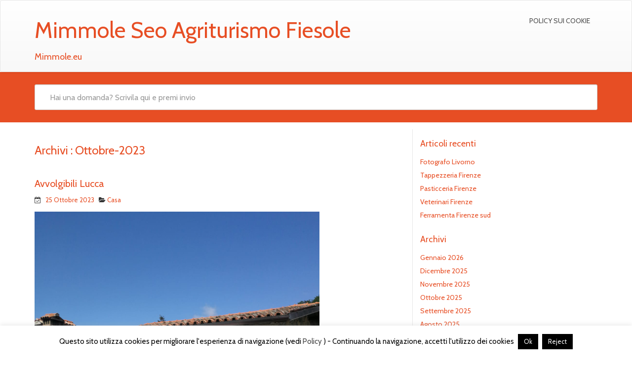

--- FILE ---
content_type: text/html; charset=UTF-8
request_url: https://www.mimmole.eu/2023/10/
body_size: 13092
content:
<!DOCTYPE html>
<html lang="it-IT" class="no-js">
<head>
<meta charset="UTF-8" />
<meta name="viewport" content="width=device-width, initial-scale=1.0">

<link rel="pingback" href="https://www.mimmole.eu/xmlrpc.php">
<meta name='robots' content='noindex, follow' />

	<!-- This site is optimized with the Yoast SEO plugin v26.7 - https://yoast.com/wordpress/plugins/seo/ -->
	<title>Ottobre 2023 - Mimmole Seo Agriturismo Fiesole</title>
	<meta property="og:locale" content="it_IT" />
	<meta property="og:type" content="website" />
	<meta property="og:title" content="Ottobre 2023 - Mimmole Seo Agriturismo Fiesole" />
	<meta property="og:url" content="https://www.mimmole.eu/2023/10/" />
	<meta property="og:site_name" content="Mimmole Seo Agriturismo Fiesole" />
	<script type="application/ld+json" class="yoast-schema-graph">{"@context":"https://schema.org","@graph":[{"@type":"CollectionPage","@id":"https://www.mimmole.eu/2023/10/","url":"https://www.mimmole.eu/2023/10/","name":"Ottobre 2023 - Mimmole Seo Agriturismo Fiesole","isPartOf":{"@id":"https://www.mimmole.eu/#website"},"primaryImageOfPage":{"@id":"https://www.mimmole.eu/2023/10/#primaryimage"},"image":{"@id":"https://www.mimmole.eu/2023/10/#primaryimage"},"thumbnailUrl":"https://www.mimmole.eu/wp-content/uploads/2023/10/Screenshot-2023-10-25-141716.png","breadcrumb":{"@id":"https://www.mimmole.eu/2023/10/#breadcrumb"},"inLanguage":"it-IT"},{"@type":"ImageObject","inLanguage":"it-IT","@id":"https://www.mimmole.eu/2023/10/#primaryimage","url":"https://www.mimmole.eu/wp-content/uploads/2023/10/Screenshot-2023-10-25-141716.png","contentUrl":"https://www.mimmole.eu/wp-content/uploads/2023/10/Screenshot-2023-10-25-141716.png","width":577,"height":757,"caption":"Avvolgibili Lucca"},{"@type":"BreadcrumbList","@id":"https://www.mimmole.eu/2023/10/#breadcrumb","itemListElement":[{"@type":"ListItem","position":1,"name":"Home","item":"https://www.mimmole.eu/"},{"@type":"ListItem","position":2,"name":"Archivi per Ottobre 2023"}]},{"@type":"WebSite","@id":"https://www.mimmole.eu/#website","url":"https://www.mimmole.eu/","name":"Mimmole Seo Agriturismo Fiesole","description":"Mimmole.eu","potentialAction":[{"@type":"SearchAction","target":{"@type":"EntryPoint","urlTemplate":"https://www.mimmole.eu/?s={search_term_string}"},"query-input":{"@type":"PropertyValueSpecification","valueRequired":true,"valueName":"search_term_string"}}],"inLanguage":"it-IT"}]}</script>
	<!-- / Yoast SEO plugin. -->


<link rel='dns-prefetch' href='//static.addtoany.com' />
<link rel='dns-prefetch' href='//fonts.googleapis.com' />
<link rel="alternate" type="application/rss+xml" title="Mimmole Seo Agriturismo Fiesole &raquo; Feed" href="https://www.mimmole.eu/feed/" />
<link rel="alternate" type="application/rss+xml" title="Mimmole Seo Agriturismo Fiesole &raquo; Feed dei commenti" href="https://www.mimmole.eu/comments/feed/" />
<style id='wp-img-auto-sizes-contain-inline-css' type='text/css'>
img:is([sizes=auto i],[sizes^="auto," i]){contain-intrinsic-size:3000px 1500px}
/*# sourceURL=wp-img-auto-sizes-contain-inline-css */
</style>
<style id='wp-emoji-styles-inline-css' type='text/css'>

	img.wp-smiley, img.emoji {
		display: inline !important;
		border: none !important;
		box-shadow: none !important;
		height: 1em !important;
		width: 1em !important;
		margin: 0 0.07em !important;
		vertical-align: -0.1em !important;
		background: none !important;
		padding: 0 !important;
	}
/*# sourceURL=wp-emoji-styles-inline-css */
</style>
<style id='wp-block-library-inline-css' type='text/css'>
:root{--wp-block-synced-color:#7a00df;--wp-block-synced-color--rgb:122,0,223;--wp-bound-block-color:var(--wp-block-synced-color);--wp-editor-canvas-background:#ddd;--wp-admin-theme-color:#007cba;--wp-admin-theme-color--rgb:0,124,186;--wp-admin-theme-color-darker-10:#006ba1;--wp-admin-theme-color-darker-10--rgb:0,107,160.5;--wp-admin-theme-color-darker-20:#005a87;--wp-admin-theme-color-darker-20--rgb:0,90,135;--wp-admin-border-width-focus:2px}@media (min-resolution:192dpi){:root{--wp-admin-border-width-focus:1.5px}}.wp-element-button{cursor:pointer}:root .has-very-light-gray-background-color{background-color:#eee}:root .has-very-dark-gray-background-color{background-color:#313131}:root .has-very-light-gray-color{color:#eee}:root .has-very-dark-gray-color{color:#313131}:root .has-vivid-green-cyan-to-vivid-cyan-blue-gradient-background{background:linear-gradient(135deg,#00d084,#0693e3)}:root .has-purple-crush-gradient-background{background:linear-gradient(135deg,#34e2e4,#4721fb 50%,#ab1dfe)}:root .has-hazy-dawn-gradient-background{background:linear-gradient(135deg,#faaca8,#dad0ec)}:root .has-subdued-olive-gradient-background{background:linear-gradient(135deg,#fafae1,#67a671)}:root .has-atomic-cream-gradient-background{background:linear-gradient(135deg,#fdd79a,#004a59)}:root .has-nightshade-gradient-background{background:linear-gradient(135deg,#330968,#31cdcf)}:root .has-midnight-gradient-background{background:linear-gradient(135deg,#020381,#2874fc)}:root{--wp--preset--font-size--normal:16px;--wp--preset--font-size--huge:42px}.has-regular-font-size{font-size:1em}.has-larger-font-size{font-size:2.625em}.has-normal-font-size{font-size:var(--wp--preset--font-size--normal)}.has-huge-font-size{font-size:var(--wp--preset--font-size--huge)}.has-text-align-center{text-align:center}.has-text-align-left{text-align:left}.has-text-align-right{text-align:right}.has-fit-text{white-space:nowrap!important}#end-resizable-editor-section{display:none}.aligncenter{clear:both}.items-justified-left{justify-content:flex-start}.items-justified-center{justify-content:center}.items-justified-right{justify-content:flex-end}.items-justified-space-between{justify-content:space-between}.screen-reader-text{border:0;clip-path:inset(50%);height:1px;margin:-1px;overflow:hidden;padding:0;position:absolute;width:1px;word-wrap:normal!important}.screen-reader-text:focus{background-color:#ddd;clip-path:none;color:#444;display:block;font-size:1em;height:auto;left:5px;line-height:normal;padding:15px 23px 14px;text-decoration:none;top:5px;width:auto;z-index:100000}html :where(.has-border-color){border-style:solid}html :where([style*=border-top-color]){border-top-style:solid}html :where([style*=border-right-color]){border-right-style:solid}html :where([style*=border-bottom-color]){border-bottom-style:solid}html :where([style*=border-left-color]){border-left-style:solid}html :where([style*=border-width]){border-style:solid}html :where([style*=border-top-width]){border-top-style:solid}html :where([style*=border-right-width]){border-right-style:solid}html :where([style*=border-bottom-width]){border-bottom-style:solid}html :where([style*=border-left-width]){border-left-style:solid}html :where(img[class*=wp-image-]){height:auto;max-width:100%}:where(figure){margin:0 0 1em}html :where(.is-position-sticky){--wp-admin--admin-bar--position-offset:var(--wp-admin--admin-bar--height,0px)}@media screen and (max-width:600px){html :where(.is-position-sticky){--wp-admin--admin-bar--position-offset:0px}}

/*# sourceURL=wp-block-library-inline-css */
</style><style id='wp-block-paragraph-inline-css' type='text/css'>
.is-small-text{font-size:.875em}.is-regular-text{font-size:1em}.is-large-text{font-size:2.25em}.is-larger-text{font-size:3em}.has-drop-cap:not(:focus):first-letter{float:left;font-size:8.4em;font-style:normal;font-weight:100;line-height:.68;margin:.05em .1em 0 0;text-transform:uppercase}body.rtl .has-drop-cap:not(:focus):first-letter{float:none;margin-left:.1em}p.has-drop-cap.has-background{overflow:hidden}:root :where(p.has-background){padding:1.25em 2.375em}:where(p.has-text-color:not(.has-link-color)) a{color:inherit}p.has-text-align-left[style*="writing-mode:vertical-lr"],p.has-text-align-right[style*="writing-mode:vertical-rl"]{rotate:180deg}
/*# sourceURL=https://www.mimmole.eu/wp-includes/blocks/paragraph/style.min.css */
</style>
<style id='global-styles-inline-css' type='text/css'>
:root{--wp--preset--aspect-ratio--square: 1;--wp--preset--aspect-ratio--4-3: 4/3;--wp--preset--aspect-ratio--3-4: 3/4;--wp--preset--aspect-ratio--3-2: 3/2;--wp--preset--aspect-ratio--2-3: 2/3;--wp--preset--aspect-ratio--16-9: 16/9;--wp--preset--aspect-ratio--9-16: 9/16;--wp--preset--color--black: #000000;--wp--preset--color--cyan-bluish-gray: #abb8c3;--wp--preset--color--white: #ffffff;--wp--preset--color--pale-pink: #f78da7;--wp--preset--color--vivid-red: #cf2e2e;--wp--preset--color--luminous-vivid-orange: #ff6900;--wp--preset--color--luminous-vivid-amber: #fcb900;--wp--preset--color--light-green-cyan: #7bdcb5;--wp--preset--color--vivid-green-cyan: #00d084;--wp--preset--color--pale-cyan-blue: #8ed1fc;--wp--preset--color--vivid-cyan-blue: #0693e3;--wp--preset--color--vivid-purple: #9b51e0;--wp--preset--gradient--vivid-cyan-blue-to-vivid-purple: linear-gradient(135deg,rgb(6,147,227) 0%,rgb(155,81,224) 100%);--wp--preset--gradient--light-green-cyan-to-vivid-green-cyan: linear-gradient(135deg,rgb(122,220,180) 0%,rgb(0,208,130) 100%);--wp--preset--gradient--luminous-vivid-amber-to-luminous-vivid-orange: linear-gradient(135deg,rgb(252,185,0) 0%,rgb(255,105,0) 100%);--wp--preset--gradient--luminous-vivid-orange-to-vivid-red: linear-gradient(135deg,rgb(255,105,0) 0%,rgb(207,46,46) 100%);--wp--preset--gradient--very-light-gray-to-cyan-bluish-gray: linear-gradient(135deg,rgb(238,238,238) 0%,rgb(169,184,195) 100%);--wp--preset--gradient--cool-to-warm-spectrum: linear-gradient(135deg,rgb(74,234,220) 0%,rgb(151,120,209) 20%,rgb(207,42,186) 40%,rgb(238,44,130) 60%,rgb(251,105,98) 80%,rgb(254,248,76) 100%);--wp--preset--gradient--blush-light-purple: linear-gradient(135deg,rgb(255,206,236) 0%,rgb(152,150,240) 100%);--wp--preset--gradient--blush-bordeaux: linear-gradient(135deg,rgb(254,205,165) 0%,rgb(254,45,45) 50%,rgb(107,0,62) 100%);--wp--preset--gradient--luminous-dusk: linear-gradient(135deg,rgb(255,203,112) 0%,rgb(199,81,192) 50%,rgb(65,88,208) 100%);--wp--preset--gradient--pale-ocean: linear-gradient(135deg,rgb(255,245,203) 0%,rgb(182,227,212) 50%,rgb(51,167,181) 100%);--wp--preset--gradient--electric-grass: linear-gradient(135deg,rgb(202,248,128) 0%,rgb(113,206,126) 100%);--wp--preset--gradient--midnight: linear-gradient(135deg,rgb(2,3,129) 0%,rgb(40,116,252) 100%);--wp--preset--font-size--small: 13px;--wp--preset--font-size--medium: 20px;--wp--preset--font-size--large: 36px;--wp--preset--font-size--x-large: 42px;--wp--preset--spacing--20: 0.44rem;--wp--preset--spacing--30: 0.67rem;--wp--preset--spacing--40: 1rem;--wp--preset--spacing--50: 1.5rem;--wp--preset--spacing--60: 2.25rem;--wp--preset--spacing--70: 3.38rem;--wp--preset--spacing--80: 5.06rem;--wp--preset--shadow--natural: 6px 6px 9px rgba(0, 0, 0, 0.2);--wp--preset--shadow--deep: 12px 12px 50px rgba(0, 0, 0, 0.4);--wp--preset--shadow--sharp: 6px 6px 0px rgba(0, 0, 0, 0.2);--wp--preset--shadow--outlined: 6px 6px 0px -3px rgb(255, 255, 255), 6px 6px rgb(0, 0, 0);--wp--preset--shadow--crisp: 6px 6px 0px rgb(0, 0, 0);}:where(.is-layout-flex){gap: 0.5em;}:where(.is-layout-grid){gap: 0.5em;}body .is-layout-flex{display: flex;}.is-layout-flex{flex-wrap: wrap;align-items: center;}.is-layout-flex > :is(*, div){margin: 0;}body .is-layout-grid{display: grid;}.is-layout-grid > :is(*, div){margin: 0;}:where(.wp-block-columns.is-layout-flex){gap: 2em;}:where(.wp-block-columns.is-layout-grid){gap: 2em;}:where(.wp-block-post-template.is-layout-flex){gap: 1.25em;}:where(.wp-block-post-template.is-layout-grid){gap: 1.25em;}.has-black-color{color: var(--wp--preset--color--black) !important;}.has-cyan-bluish-gray-color{color: var(--wp--preset--color--cyan-bluish-gray) !important;}.has-white-color{color: var(--wp--preset--color--white) !important;}.has-pale-pink-color{color: var(--wp--preset--color--pale-pink) !important;}.has-vivid-red-color{color: var(--wp--preset--color--vivid-red) !important;}.has-luminous-vivid-orange-color{color: var(--wp--preset--color--luminous-vivid-orange) !important;}.has-luminous-vivid-amber-color{color: var(--wp--preset--color--luminous-vivid-amber) !important;}.has-light-green-cyan-color{color: var(--wp--preset--color--light-green-cyan) !important;}.has-vivid-green-cyan-color{color: var(--wp--preset--color--vivid-green-cyan) !important;}.has-pale-cyan-blue-color{color: var(--wp--preset--color--pale-cyan-blue) !important;}.has-vivid-cyan-blue-color{color: var(--wp--preset--color--vivid-cyan-blue) !important;}.has-vivid-purple-color{color: var(--wp--preset--color--vivid-purple) !important;}.has-black-background-color{background-color: var(--wp--preset--color--black) !important;}.has-cyan-bluish-gray-background-color{background-color: var(--wp--preset--color--cyan-bluish-gray) !important;}.has-white-background-color{background-color: var(--wp--preset--color--white) !important;}.has-pale-pink-background-color{background-color: var(--wp--preset--color--pale-pink) !important;}.has-vivid-red-background-color{background-color: var(--wp--preset--color--vivid-red) !important;}.has-luminous-vivid-orange-background-color{background-color: var(--wp--preset--color--luminous-vivid-orange) !important;}.has-luminous-vivid-amber-background-color{background-color: var(--wp--preset--color--luminous-vivid-amber) !important;}.has-light-green-cyan-background-color{background-color: var(--wp--preset--color--light-green-cyan) !important;}.has-vivid-green-cyan-background-color{background-color: var(--wp--preset--color--vivid-green-cyan) !important;}.has-pale-cyan-blue-background-color{background-color: var(--wp--preset--color--pale-cyan-blue) !important;}.has-vivid-cyan-blue-background-color{background-color: var(--wp--preset--color--vivid-cyan-blue) !important;}.has-vivid-purple-background-color{background-color: var(--wp--preset--color--vivid-purple) !important;}.has-black-border-color{border-color: var(--wp--preset--color--black) !important;}.has-cyan-bluish-gray-border-color{border-color: var(--wp--preset--color--cyan-bluish-gray) !important;}.has-white-border-color{border-color: var(--wp--preset--color--white) !important;}.has-pale-pink-border-color{border-color: var(--wp--preset--color--pale-pink) !important;}.has-vivid-red-border-color{border-color: var(--wp--preset--color--vivid-red) !important;}.has-luminous-vivid-orange-border-color{border-color: var(--wp--preset--color--luminous-vivid-orange) !important;}.has-luminous-vivid-amber-border-color{border-color: var(--wp--preset--color--luminous-vivid-amber) !important;}.has-light-green-cyan-border-color{border-color: var(--wp--preset--color--light-green-cyan) !important;}.has-vivid-green-cyan-border-color{border-color: var(--wp--preset--color--vivid-green-cyan) !important;}.has-pale-cyan-blue-border-color{border-color: var(--wp--preset--color--pale-cyan-blue) !important;}.has-vivid-cyan-blue-border-color{border-color: var(--wp--preset--color--vivid-cyan-blue) !important;}.has-vivid-purple-border-color{border-color: var(--wp--preset--color--vivid-purple) !important;}.has-vivid-cyan-blue-to-vivid-purple-gradient-background{background: var(--wp--preset--gradient--vivid-cyan-blue-to-vivid-purple) !important;}.has-light-green-cyan-to-vivid-green-cyan-gradient-background{background: var(--wp--preset--gradient--light-green-cyan-to-vivid-green-cyan) !important;}.has-luminous-vivid-amber-to-luminous-vivid-orange-gradient-background{background: var(--wp--preset--gradient--luminous-vivid-amber-to-luminous-vivid-orange) !important;}.has-luminous-vivid-orange-to-vivid-red-gradient-background{background: var(--wp--preset--gradient--luminous-vivid-orange-to-vivid-red) !important;}.has-very-light-gray-to-cyan-bluish-gray-gradient-background{background: var(--wp--preset--gradient--very-light-gray-to-cyan-bluish-gray) !important;}.has-cool-to-warm-spectrum-gradient-background{background: var(--wp--preset--gradient--cool-to-warm-spectrum) !important;}.has-blush-light-purple-gradient-background{background: var(--wp--preset--gradient--blush-light-purple) !important;}.has-blush-bordeaux-gradient-background{background: var(--wp--preset--gradient--blush-bordeaux) !important;}.has-luminous-dusk-gradient-background{background: var(--wp--preset--gradient--luminous-dusk) !important;}.has-pale-ocean-gradient-background{background: var(--wp--preset--gradient--pale-ocean) !important;}.has-electric-grass-gradient-background{background: var(--wp--preset--gradient--electric-grass) !important;}.has-midnight-gradient-background{background: var(--wp--preset--gradient--midnight) !important;}.has-small-font-size{font-size: var(--wp--preset--font-size--small) !important;}.has-medium-font-size{font-size: var(--wp--preset--font-size--medium) !important;}.has-large-font-size{font-size: var(--wp--preset--font-size--large) !important;}.has-x-large-font-size{font-size: var(--wp--preset--font-size--x-large) !important;}
/*# sourceURL=global-styles-inline-css */
</style>

<style id='classic-theme-styles-inline-css' type='text/css'>
/*! This file is auto-generated */
.wp-block-button__link{color:#fff;background-color:#32373c;border-radius:9999px;box-shadow:none;text-decoration:none;padding:calc(.667em + 2px) calc(1.333em + 2px);font-size:1.125em}.wp-block-file__button{background:#32373c;color:#fff;text-decoration:none}
/*# sourceURL=/wp-includes/css/classic-themes.min.css */
</style>
<link rel='stylesheet' id='cookie-law-info-css' href='https://www.mimmole.eu/wp-content/plugins/cookie-law-info/legacy/public/css/cookie-law-info-public.css?ver=3.3.9.1' type='text/css' media='all' />
<link rel='stylesheet' id='cookie-law-info-gdpr-css' href='https://www.mimmole.eu/wp-content/plugins/cookie-law-info/legacy/public/css/cookie-law-info-gdpr.css?ver=3.3.9.1' type='text/css' media='all' />
<link rel='stylesheet' id='google-fonts-lato-css' href='//fonts.googleapis.com/css?family=Lato&#038;ver=6.9' type='text/css' media='all' />
<link rel='stylesheet' id='google-fonts-cabin-css' href='//fonts.googleapis.com/css?family=Cabin&#038;ver=6.9' type='text/css' media='all' />
<link rel='stylesheet' id='bootstrap-css' href='https://www.mimmole.eu/wp-content/themes/mywiki/css/bootstrap.css?ver=6.9' type='text/css' media='all' />
<link rel='stylesheet' id='font-awesome-css' href='https://www.mimmole.eu/wp-content/themes/mywiki/css/font-awesome.css?ver=6.9' type='text/css' media='all' />
<link rel='stylesheet' id='mywiki-style-css' href='https://www.mimmole.eu/wp-content/themes/mywiki/style.css?ver=6.9' type='text/css' media='all' />
<link rel='stylesheet' id='addtoany-css' href='https://www.mimmole.eu/wp-content/plugins/add-to-any/addtoany.min.css?ver=1.16' type='text/css' media='all' />
<script type="text/javascript" id="addtoany-core-js-before">
/* <![CDATA[ */
window.a2a_config=window.a2a_config||{};a2a_config.callbacks=[];a2a_config.overlays=[];a2a_config.templates={};a2a_localize = {
	Share: "Condividi",
	Save: "Salva",
	Subscribe: "Abbonati",
	Email: "Email",
	Bookmark: "Segnalibro",
	ShowAll: "espandi",
	ShowLess: "comprimi",
	FindServices: "Trova servizi",
	FindAnyServiceToAddTo: "Trova subito un servizio da aggiungere",
	PoweredBy: "Powered by",
	ShareViaEmail: "Condividi via email",
	SubscribeViaEmail: "Iscriviti via email",
	BookmarkInYourBrowser: "Aggiungi ai segnalibri",
	BookmarkInstructions: "Premi Ctrl+D o \u2318+D per mettere questa pagina nei preferiti",
	AddToYourFavorites: "Aggiungi ai favoriti",
	SendFromWebOrProgram: "Invia da qualsiasi indirizzo email o programma di posta elettronica",
	EmailProgram: "Programma di posta elettronica",
	More: "Di più&#8230;",
	ThanksForSharing: "Grazie per la condivisione!",
	ThanksForFollowing: "Grazie per il following!"
};


//# sourceURL=addtoany-core-js-before
/* ]]> */
</script>
<script type="text/javascript" defer src="https://static.addtoany.com/menu/page.js" id="addtoany-core-js"></script>
<script type="text/javascript" src="https://www.mimmole.eu/wp-includes/js/jquery/jquery.min.js?ver=3.7.1" id="jquery-core-js"></script>
<script type="text/javascript" src="https://www.mimmole.eu/wp-includes/js/jquery/jquery-migrate.min.js?ver=3.4.1" id="jquery-migrate-js"></script>
<script type="text/javascript" id="jquery-js-after">
/* <![CDATA[ */
jQuery(document).ready(function() {
	jQuery(".877dcb10334b775dce3beea63095100b").click(function() {
		jQuery.post(
			"https://www.mimmole.eu/wp-admin/admin-ajax.php", {
				"action": "quick_adsense_onpost_ad_click",
				"quick_adsense_onpost_ad_index": jQuery(this).attr("data-index"),
				"quick_adsense_nonce": "fec52fe190",
			}, function(response) { }
		);
	});
});

//# sourceURL=jquery-js-after
/* ]]> */
</script>
<script type="text/javascript" defer src="https://www.mimmole.eu/wp-content/plugins/add-to-any/addtoany.min.js?ver=1.1" id="addtoany-jquery-js"></script>
<script type="text/javascript" id="cookie-law-info-js-extra">
/* <![CDATA[ */
var Cli_Data = {"nn_cookie_ids":[],"cookielist":[],"non_necessary_cookies":[],"ccpaEnabled":"","ccpaRegionBased":"","ccpaBarEnabled":"","strictlyEnabled":["necessary","obligatoire"],"ccpaType":"gdpr","js_blocking":"","custom_integration":"","triggerDomRefresh":"","secure_cookies":""};
var cli_cookiebar_settings = {"animate_speed_hide":"500","animate_speed_show":"500","background":"#fff","border":"#444","border_on":"","button_1_button_colour":"#000","button_1_button_hover":"#000000","button_1_link_colour":"#fff","button_1_as_button":"1","button_1_new_win":"","button_2_button_colour":"#333","button_2_button_hover":"#292929","button_2_link_colour":"#444","button_2_as_button":"","button_2_hidebar":"","button_3_button_colour":"#000","button_3_button_hover":"#000000","button_3_link_colour":"#fff","button_3_as_button":"1","button_3_new_win":"","button_4_button_colour":"#000","button_4_button_hover":"#000000","button_4_link_colour":"#fff","button_4_as_button":"1","button_7_button_colour":"#61a229","button_7_button_hover":"#4e8221","button_7_link_colour":"#fff","button_7_as_button":"1","button_7_new_win":"","font_family":"inherit","header_fix":"","notify_animate_hide":"1","notify_animate_show":"","notify_div_id":"#cookie-law-info-bar","notify_position_horizontal":"right","notify_position_vertical":"bottom","scroll_close":"","scroll_close_reload":"","accept_close_reload":"","reject_close_reload":"","showagain_tab":"1","showagain_background":"#fff","showagain_border":"#000","showagain_div_id":"#cookie-law-info-again","showagain_x_position":"100px","text":"#000","show_once_yn":"","show_once":"10000","logging_on":"","as_popup":"","popup_overlay":"1","bar_heading_text":"","cookie_bar_as":"banner","popup_showagain_position":"bottom-right","widget_position":"left"};
var log_object = {"ajax_url":"https://www.mimmole.eu/wp-admin/admin-ajax.php"};
//# sourceURL=cookie-law-info-js-extra
/* ]]> */
</script>
<script type="text/javascript" src="https://www.mimmole.eu/wp-content/plugins/cookie-law-info/legacy/public/js/cookie-law-info-public.js?ver=3.3.9.1" id="cookie-law-info-js"></script>
<script type="text/javascript" src="https://www.mimmole.eu/wp-content/themes/mywiki/js/bootstrap.js?ver=3.0.1" id="bootstrap-js"></script>
<script type="text/javascript" id="mywiki-general-js-extra">
/* <![CDATA[ */
var my_ajax = {"ajaxurl":"https://www.mimmole.eu/wp-admin/admin-ajax.php"};
//# sourceURL=mywiki-general-js-extra
/* ]]> */
</script>
<script type="text/javascript" src="https://www.mimmole.eu/wp-content/themes/mywiki/js/general.js?ver=6.9" id="mywiki-general-js"></script>
<link rel="https://api.w.org/" href="https://www.mimmole.eu/wp-json/" /><link rel="EditURI" type="application/rsd+xml" title="RSD" href="https://www.mimmole.eu/xmlrpc.php?rsd" />
<meta name="generator" content="WordPress 6.9" />
<style type="text/css" id="custom-background-css">
body.custom-background { background-color: #ffffff; }
</style>
	</head>
<body class="archive date custom-background wp-theme-mywiki">
<div id="wrap">
<header role="banner">
  <div id="inner-header" class="clearfix">
    <div class="navbar navbar-default">
      <div class="container" id="navbarcont">
        <div class="row">
        <div class="nav-container col-md-9">
          <nav role="navigation">
            <div class="navbar-header">
              <button type="button" class="navbar-toggle" data-toggle="collapse" data-target=".navbar-collapse"> <span class="icon-bar"></span> <span class="icon-bar"></span> <span class="icon-bar"></span> </button>
                            <a class="navbar-brand logo" id="logo" title="Mimmole.eu" href="https://www.mimmole.eu/">
                <p><span class="header-text">Mimmole Seo Agriturismo Fiesole</span></p>
                <h4><span class="header-description-text">Mimmole.eu</span></h4>
              </a>
                          </div>
            <!-- end .navbar-header -->
          </nav>
        </div>
        <div class="navbar-collapse collapse top-menu">
          <div class="menu"><ul class="nav navbar-nav navbar-right mywiki-header-menu">
<li class="page_item page-item-67"><a href="https://www.mimmole.eu/policy-sui-cookie/">Policy sui Cookie</a></li>
</ul></div>
        </div>
        <!-- end .nav-container -->
        </div>  
      </div>
      <!-- end #navcont -->
    </div>
    <!-- end .navbar --> 
  </div>
  <!-- end #inner-header --> 
</header>
<!-- end header -->
<div class="searchwrap ">
  <div class="container" id="search-main">
    <div class="row">
      <form class="asholder search-main col-md-12 col-sm-12 col-xs-12" role="get_search_form()" method="get" id="searchformtop" action="https://www.mimmole.eu">        
          <div class="input-group" id="suggest">
            <input name="s" id="s" type="text" onKeyUp="suggest(this.value);" onBlur="fill();" class="search-query form-control pull-right" autocomplete="off" placeholder="Hai una domanda? Scrivila qui e premi invio" data-provide="typeahead" data-items="4" data-source="">
            <div class="suggestionsbox" id="suggestions" style="display: none;">
            <div class="suggestionlist" id="suggestionslist"></div>
            </div>        
        </div>
      </form>    </div>
  </div>
</div>
<div class="container " id="maincnot"><div id="content" class="row clearfix">
  <div id="main" class="col-sm-8 clearfix" role="main">
    <div id="home-main" class="home-main home">
      <header>
        <div class="page-catheader cat-catheader">
            <h4 class="cat-title">
								<span>Archivi : </span>
				Ottobre-2023            </h4>
         </div>
      </header>      
            <article id="post-1019" class="clearfix post-1019 post type-post status-publish format-standard has-post-thumbnail hentry category-casa" role="article">
        <header>
            <div class="cat-heading">
                 <a href="https://www.mimmole.eu/avvolgibili-lucca/" rel="bookmark" title="Avvolgibili Lucca">Avvolgibili Lucca</a>
            </div>
            <p class="meta post-meta-entry">  <i class="fa fa-calendar-check-o"></i>&nbsp;&nbsp;
  <a href="https://www.mimmole.eu/avvolgibili-lucca/" title="14:27" ><time datetime="2023-10-25T14:27:23+02:00">25 Ottobre 2023</time></a>
  &nbsp;  
     <i class="fa fa-folder-open"></i>
  <a href="https://www.mimmole.eu/category/casa/" rel="category tag">Casa</a></p>
        </header>
        <!-- end article header -->
        <section class="post_content">
          <img width="577" height="757" src="https://www.mimmole.eu/wp-content/uploads/2023/10/Screenshot-2023-10-25-141716.png" class="attachment-wpbs-featured size-wpbs-featured wp-post-image" alt="Avvolgibili Lucca" decoding="async" fetchpriority="high" srcset="https://www.mimmole.eu/wp-content/uploads/2023/10/Screenshot-2023-10-25-141716.png 577w, https://www.mimmole.eu/wp-content/uploads/2023/10/Screenshot-2023-10-25-141716-229x300.png 229w, https://www.mimmole.eu/wp-content/uploads/2023/10/Screenshot-2023-10-25-141716-114x150.png 114w, https://www.mimmole.eu/wp-content/uploads/2023/10/Screenshot-2023-10-25-141716-300x394.png 300w" sizes="(max-width: 577px) 100vw, 577px" />          <p>Gli avvolgibili Lucca devono essere prodotti ed installati da aziende professioniste che operano esclusivamente nel settore degli infissi e dei serramenti E&#8217; infatti grazie alla installazione professionale di questi manufatti che è possibile anche ottenere l&#8217;assistenza e la manutenzione periodica di cui alcuni di essi possono necessariamente avere bisogno.Chiaramente prima dell&#8217;installazione è sempre bene che ..</p>
<div class="clear-fix"></div>
<p><a href="https://www.mimmole.eu/avvolgibili-lucca/" title="Leggi tutto...">Leggi tutto</a></p>
<div class="addtoany_share_save_container addtoany_content addtoany_content_bottom"><div class="a2a_kit a2a_kit_size_32 addtoany_list" data-a2a-url="https://www.mimmole.eu/avvolgibili-lucca/" data-a2a-title="Avvolgibili Lucca"><a class="a2a_button_facebook" href="https://www.addtoany.com/add_to/facebook?linkurl=https%3A%2F%2Fwww.mimmole.eu%2Favvolgibili-lucca%2F&amp;linkname=Avvolgibili%20Lucca" title="Facebook" rel="nofollow noopener" target="_blank"></a><a class="a2a_button_mastodon" href="https://www.addtoany.com/add_to/mastodon?linkurl=https%3A%2F%2Fwww.mimmole.eu%2Favvolgibili-lucca%2F&amp;linkname=Avvolgibili%20Lucca" title="Mastodon" rel="nofollow noopener" target="_blank"></a><a class="a2a_button_email" href="https://www.addtoany.com/add_to/email?linkurl=https%3A%2F%2Fwww.mimmole.eu%2Favvolgibili-lucca%2F&amp;linkname=Avvolgibili%20Lucca" title="Email" rel="nofollow noopener" target="_blank"></a><a class="a2a_dd addtoany_share_save addtoany_share" href="https://www.addtoany.com/share"></a></div></div>        </section>
        <!-- end article section -->
      </article>
      <!-- end article -->
            <article id="post-1015" class="clearfix post-1015 post type-post status-publish format-standard has-post-thumbnail hentry category-turismo" role="article">
        <header>
            <div class="cat-heading">
                 <a href="https://www.mimmole.eu/luxury-villas-tuscany/" rel="bookmark" title="Luxury Villas Tuscany">Luxury Villas Tuscany</a>
            </div>
            <p class="meta post-meta-entry">  <i class="fa fa-calendar-check-o"></i>&nbsp;&nbsp;
  <a href="https://www.mimmole.eu/luxury-villas-tuscany/" title="16:09" ><time datetime="2023-10-13T16:09:02+02:00">13 Ottobre 2023</time></a>
  &nbsp;  
     <i class="fa fa-folder-open"></i>
  <a href="https://www.mimmole.eu/category/turismo/" rel="category tag">Turismo</a></p>
        </header>
        <!-- end article header -->
        <section class="post_content">
          <img width="652" height="677" src="https://www.mimmole.eu/wp-content/uploads/2023/10/Screenshot-2023-10-13-160240.png" class="attachment-wpbs-featured size-wpbs-featured wp-post-image" alt="Luxury Villas Tuscany" decoding="async" srcset="https://www.mimmole.eu/wp-content/uploads/2023/10/Screenshot-2023-10-13-160240.png 652w, https://www.mimmole.eu/wp-content/uploads/2023/10/Screenshot-2023-10-13-160240-289x300.png 289w, https://www.mimmole.eu/wp-content/uploads/2023/10/Screenshot-2023-10-13-160240-144x150.png 144w, https://www.mimmole.eu/wp-content/uploads/2023/10/Screenshot-2023-10-13-160240-300x312.png 300w" sizes="(max-width: 652px) 100vw, 652px" />          <p>Bisogna ammettere che dall&#8217;inizio della pandemia in poi hanno avuto un grandissimo Boom le Luxury villas Tuscanyci possiamo domandare il motivo di questo boom di Luxury Villas Tuscany ma la risposta può avere un significato importante.infatti, la ricerca di ville di lustro indipendenti, con la presenza di piscine esclusive, sono andate per la maggiore proprio ..</p>
<div class="clear-fix"></div>
<p><a href="https://www.mimmole.eu/luxury-villas-tuscany/" title="Leggi tutto...">Leggi tutto</a></p>
<div class="addtoany_share_save_container addtoany_content addtoany_content_bottom"><div class="a2a_kit a2a_kit_size_32 addtoany_list" data-a2a-url="https://www.mimmole.eu/luxury-villas-tuscany/" data-a2a-title="Luxury Villas Tuscany"><a class="a2a_button_facebook" href="https://www.addtoany.com/add_to/facebook?linkurl=https%3A%2F%2Fwww.mimmole.eu%2Fluxury-villas-tuscany%2F&amp;linkname=Luxury%20Villas%20Tuscany" title="Facebook" rel="nofollow noopener" target="_blank"></a><a class="a2a_button_mastodon" href="https://www.addtoany.com/add_to/mastodon?linkurl=https%3A%2F%2Fwww.mimmole.eu%2Fluxury-villas-tuscany%2F&amp;linkname=Luxury%20Villas%20Tuscany" title="Mastodon" rel="nofollow noopener" target="_blank"></a><a class="a2a_button_email" href="https://www.addtoany.com/add_to/email?linkurl=https%3A%2F%2Fwww.mimmole.eu%2Fluxury-villas-tuscany%2F&amp;linkname=Luxury%20Villas%20Tuscany" title="Email" rel="nofollow noopener" target="_blank"></a><a class="a2a_dd addtoany_share_save addtoany_share" href="https://www.addtoany.com/share"></a></div></div>        </section>
        <!-- end article section -->
      </article>
      <!-- end article -->
            <article id="post-1012" class="clearfix post-1012 post type-post status-publish format-standard has-post-thumbnail hentry category-turismo" role="article">
        <header>
            <div class="cat-heading">
                 <a href="https://www.mimmole.eu/affittacamere-empoli/" rel="bookmark" title="Affittacamere Empoli">Affittacamere Empoli</a>
            </div>
            <p class="meta post-meta-entry">  <i class="fa fa-calendar-check-o"></i>&nbsp;&nbsp;
  <a href="https://www.mimmole.eu/affittacamere-empoli/" title="15:41" ><time datetime="2023-10-13T15:41:34+02:00">13 Ottobre 2023</time></a>
  &nbsp;  
     <i class="fa fa-folder-open"></i>
  <a href="https://www.mimmole.eu/category/turismo/" rel="category tag">Turismo</a></p>
        </header>
        <!-- end article header -->
        <section class="post_content">
          <img width="1086" height="691" src="https://www.mimmole.eu/wp-content/uploads/2023/10/Screenshot-2023-10-13-152838.png" class="attachment-wpbs-featured size-wpbs-featured wp-post-image" alt="Affittacamere Empoli" decoding="async" srcset="https://www.mimmole.eu/wp-content/uploads/2023/10/Screenshot-2023-10-13-152838.png 1086w, https://www.mimmole.eu/wp-content/uploads/2023/10/Screenshot-2023-10-13-152838-300x191.png 300w, https://www.mimmole.eu/wp-content/uploads/2023/10/Screenshot-2023-10-13-152838-1024x652.png 1024w, https://www.mimmole.eu/wp-content/uploads/2023/10/Screenshot-2023-10-13-152838-768x489.png 768w, https://www.mimmole.eu/wp-content/uploads/2023/10/Screenshot-2023-10-13-152838-150x95.png 150w" sizes="(max-width: 1086px) 100vw, 1086px" />          <p>La scelta di un affittacamere Empoli può essere molteplice e dovuta a le più svariate esigenze.Prendiamo in considerazione coloro che intendono trascorrere un periodo di vacanza nella meravigliosa Toscana; la location di un affittacamere Empoli ( Hotels Empoli Italy ) è ideale perché collocata in una delle zone più belle della Regione e ottimamente servita ..</p>
<div class="clear-fix"></div>
<p><a href="https://www.mimmole.eu/affittacamere-empoli/" title="Leggi tutto...">Leggi tutto</a></p>
<div class="addtoany_share_save_container addtoany_content addtoany_content_bottom"><div class="a2a_kit a2a_kit_size_32 addtoany_list" data-a2a-url="https://www.mimmole.eu/affittacamere-empoli/" data-a2a-title="Affittacamere Empoli"><a class="a2a_button_facebook" href="https://www.addtoany.com/add_to/facebook?linkurl=https%3A%2F%2Fwww.mimmole.eu%2Faffittacamere-empoli%2F&amp;linkname=Affittacamere%20Empoli" title="Facebook" rel="nofollow noopener" target="_blank"></a><a class="a2a_button_mastodon" href="https://www.addtoany.com/add_to/mastodon?linkurl=https%3A%2F%2Fwww.mimmole.eu%2Faffittacamere-empoli%2F&amp;linkname=Affittacamere%20Empoli" title="Mastodon" rel="nofollow noopener" target="_blank"></a><a class="a2a_button_email" href="https://www.addtoany.com/add_to/email?linkurl=https%3A%2F%2Fwww.mimmole.eu%2Faffittacamere-empoli%2F&amp;linkname=Affittacamere%20Empoli" title="Email" rel="nofollow noopener" target="_blank"></a><a class="a2a_dd addtoany_share_save addtoany_share" href="https://www.addtoany.com/share"></a></div></div>        </section>
        <!-- end article section -->
      </article>
      <!-- end article -->
            <article id="post-1009" class="clearfix post-1009 post type-post status-publish format-standard has-post-thumbnail hentry category-arredamento" role="article">
        <header>
            <div class="cat-heading">
                 <a href="https://www.mimmole.eu/scale-firenze/" rel="bookmark" title="Scale Firenze">Scale Firenze</a>
            </div>
            <p class="meta post-meta-entry">  <i class="fa fa-calendar-check-o"></i>&nbsp;&nbsp;
  <a href="https://www.mimmole.eu/scale-firenze/" title="15:11" ><time datetime="2023-10-13T15:11:02+02:00">13 Ottobre 2023</time></a>
  &nbsp;  
     <i class="fa fa-folder-open"></i>
  <a href="https://www.mimmole.eu/category/arredamento/" rel="category tag">Arredamento</a></p>
        </header>
        <!-- end article header -->
        <section class="post_content">
          <img width="632" height="750" src="https://www.mimmole.eu/wp-content/uploads/2023/10/Screenshot-2023-10-13-143358.png" class="attachment-wpbs-featured size-wpbs-featured wp-post-image" alt="Scale Firenze" decoding="async" loading="lazy" srcset="https://www.mimmole.eu/wp-content/uploads/2023/10/Screenshot-2023-10-13-143358.png 632w, https://www.mimmole.eu/wp-content/uploads/2023/10/Screenshot-2023-10-13-143358-253x300.png 253w, https://www.mimmole.eu/wp-content/uploads/2023/10/Screenshot-2023-10-13-143358-126x150.png 126w, https://www.mimmole.eu/wp-content/uploads/2023/10/Screenshot-2023-10-13-143358-300x356.png 300w" sizes="auto, (max-width: 632px) 100vw, 632px" />          <p>Nelle case moderne le scale Firenze rappresentano un elemento di design di grandissimo rilievograzie a veri e propri artisti dell&#8217;arredamento La realizzazione di Scale Firenze di elevata qualità rappresenta la ciliegina sulla torta per un immobile di elevato pregio e di grande prestigio. Basta avere una location su più piani e lo spazio dedicato alle ..</p>
<div class="clear-fix"></div>
<p><a href="https://www.mimmole.eu/scale-firenze/" title="Leggi tutto...">Leggi tutto</a></p>
<div class="addtoany_share_save_container addtoany_content addtoany_content_bottom"><div class="a2a_kit a2a_kit_size_32 addtoany_list" data-a2a-url="https://www.mimmole.eu/scale-firenze/" data-a2a-title="Scale Firenze"><a class="a2a_button_facebook" href="https://www.addtoany.com/add_to/facebook?linkurl=https%3A%2F%2Fwww.mimmole.eu%2Fscale-firenze%2F&amp;linkname=Scale%20Firenze" title="Facebook" rel="nofollow noopener" target="_blank"></a><a class="a2a_button_mastodon" href="https://www.addtoany.com/add_to/mastodon?linkurl=https%3A%2F%2Fwww.mimmole.eu%2Fscale-firenze%2F&amp;linkname=Scale%20Firenze" title="Mastodon" rel="nofollow noopener" target="_blank"></a><a class="a2a_button_email" href="https://www.addtoany.com/add_to/email?linkurl=https%3A%2F%2Fwww.mimmole.eu%2Fscale-firenze%2F&amp;linkname=Scale%20Firenze" title="Email" rel="nofollow noopener" target="_blank"></a><a class="a2a_dd addtoany_share_save addtoany_share" href="https://www.addtoany.com/share"></a></div></div>        </section>
        <!-- end article section -->
      </article>
      <!-- end article -->
            <article id="post-1005" class="clearfix post-1005 post type-post status-publish format-standard has-post-thumbnail hentry category-arredamento" role="article">
        <header>
            <div class="cat-heading">
                 <a href="https://www.mimmole.eu/materassi-firenze/" rel="bookmark" title="Materassi Firenze">Materassi Firenze</a>
            </div>
            <p class="meta post-meta-entry">  <i class="fa fa-calendar-check-o"></i>&nbsp;&nbsp;
  <a href="https://www.mimmole.eu/materassi-firenze/" title="15:44" ><time datetime="2023-10-10T15:44:43+02:00">10 Ottobre 2023</time></a>
  &nbsp;  
     <i class="fa fa-folder-open"></i>
  <a href="https://www.mimmole.eu/category/arredamento/" rel="category tag">Arredamento</a></p>
        </header>
        <!-- end article header -->
        <section class="post_content">
          <img width="932" height="702" src="https://www.mimmole.eu/wp-content/uploads/2023/10/Screenshot-2023-10-10-154234.png" class="attachment-wpbs-featured size-wpbs-featured wp-post-image" alt="Materassi Firenze" decoding="async" loading="lazy" srcset="https://www.mimmole.eu/wp-content/uploads/2023/10/Screenshot-2023-10-10-154234.png 932w, https://www.mimmole.eu/wp-content/uploads/2023/10/Screenshot-2023-10-10-154234-300x226.png 300w, https://www.mimmole.eu/wp-content/uploads/2023/10/Screenshot-2023-10-10-154234-768x578.png 768w, https://www.mimmole.eu/wp-content/uploads/2023/10/Screenshot-2023-10-10-154234-150x113.png 150w" sizes="auto, (max-width: 932px) 100vw, 932px" />          <p>Rivolgersi ad un negozio di materassi Firenze significa pensare alla salvaguardia del proprio letto del proprio sonno e quindi delle proprie condizioni di vita.i migliori negozi di materassi Firenze puoi trovare la soluzione giusta per la tua condizione Rivolgendosi ad un esperto della materia in grado di consigliarti il materasso che fa per te; Inoltre ..</p>
<div class="clear-fix"></div>
<p><a href="https://www.mimmole.eu/materassi-firenze/" title="Leggi tutto...">Leggi tutto</a></p>
<div class="addtoany_share_save_container addtoany_content addtoany_content_bottom"><div class="a2a_kit a2a_kit_size_32 addtoany_list" data-a2a-url="https://www.mimmole.eu/materassi-firenze/" data-a2a-title="Materassi Firenze"><a class="a2a_button_facebook" href="https://www.addtoany.com/add_to/facebook?linkurl=https%3A%2F%2Fwww.mimmole.eu%2Fmaterassi-firenze%2F&amp;linkname=Materassi%20Firenze" title="Facebook" rel="nofollow noopener" target="_blank"></a><a class="a2a_button_mastodon" href="https://www.addtoany.com/add_to/mastodon?linkurl=https%3A%2F%2Fwww.mimmole.eu%2Fmaterassi-firenze%2F&amp;linkname=Materassi%20Firenze" title="Mastodon" rel="nofollow noopener" target="_blank"></a><a class="a2a_button_email" href="https://www.addtoany.com/add_to/email?linkurl=https%3A%2F%2Fwww.mimmole.eu%2Fmaterassi-firenze%2F&amp;linkname=Materassi%20Firenze" title="Email" rel="nofollow noopener" target="_blank"></a><a class="a2a_dd addtoany_share_save addtoany_share" href="https://www.addtoany.com/share"></a></div></div>        </section>
        <!-- end article section -->
      </article>
      <!-- end article -->
      	  		<!--Pagination Start-->
        <!--Pagination End-->
    </div>
  </div>
  <!-- end #main -->
  <div id="sidebar1" class="fluid-sidebar sidebar col-sm-4 border-left margin-bottom" role="complementary">
    
		<div id="recent-posts-2" class="widget widget_recent_entries">
		<h4 class="sidebar-heading"><span>Articoli recenti</span></h4>
		<ul>
											<li>
					<a href="https://www.mimmole.eu/fotografo-livorno/">Fotografo Livorno</a>
									</li>
											<li>
					<a href="https://www.mimmole.eu/tappezzeria-firenze/">Tappezzeria Firenze</a>
									</li>
											<li>
					<a href="https://www.mimmole.eu/pasticceria-firenze-2/">Pasticceria Firenze</a>
									</li>
											<li>
					<a href="https://www.mimmole.eu/veterinari-firenze/">Veterinari Firenze</a>
									</li>
											<li>
					<a href="https://www.mimmole.eu/ferramenta-firenze-sud/">Ferramenta Firenze sud</a>
									</li>
					</ul>

		</div><div id="archives-2" class="widget widget_archive"><h4 class="sidebar-heading"><span>Archivi</span></h4>
			<ul>
					<li><a href='https://www.mimmole.eu/2026/01/'>Gennaio 2026</a></li>
	<li><a href='https://www.mimmole.eu/2025/12/'>Dicembre 2025</a></li>
	<li><a href='https://www.mimmole.eu/2025/11/'>Novembre 2025</a></li>
	<li><a href='https://www.mimmole.eu/2025/10/'>Ottobre 2025</a></li>
	<li><a href='https://www.mimmole.eu/2025/09/'>Settembre 2025</a></li>
	<li><a href='https://www.mimmole.eu/2025/08/'>Agosto 2025</a></li>
	<li><a href='https://www.mimmole.eu/2025/06/'>Giugno 2025</a></li>
	<li><a href='https://www.mimmole.eu/2025/05/'>Maggio 2025</a></li>
	<li><a href='https://www.mimmole.eu/2025/04/'>Aprile 2025</a></li>
	<li><a href='https://www.mimmole.eu/2025/03/'>Marzo 2025</a></li>
	<li><a href='https://www.mimmole.eu/2025/02/'>Febbraio 2025</a></li>
	<li><a href='https://www.mimmole.eu/2025/01/'>Gennaio 2025</a></li>
	<li><a href='https://www.mimmole.eu/2024/12/'>Dicembre 2024</a></li>
	<li><a href='https://www.mimmole.eu/2024/11/'>Novembre 2024</a></li>
	<li><a href='https://www.mimmole.eu/2024/10/'>Ottobre 2024</a></li>
	<li><a href='https://www.mimmole.eu/2024/04/'>Aprile 2024</a></li>
	<li><a href='https://www.mimmole.eu/2024/03/'>Marzo 2024</a></li>
	<li><a href='https://www.mimmole.eu/2024/02/'>Febbraio 2024</a></li>
	<li><a href='https://www.mimmole.eu/2024/01/'>Gennaio 2024</a></li>
	<li><a href='https://www.mimmole.eu/2023/11/'>Novembre 2023</a></li>
	<li><a href='https://www.mimmole.eu/2023/10/' aria-current="page">Ottobre 2023</a></li>
	<li><a href='https://www.mimmole.eu/2023/09/'>Settembre 2023</a></li>
	<li><a href='https://www.mimmole.eu/2023/07/'>Luglio 2023</a></li>
	<li><a href='https://www.mimmole.eu/2023/06/'>Giugno 2023</a></li>
	<li><a href='https://www.mimmole.eu/2023/05/'>Maggio 2023</a></li>
	<li><a href='https://www.mimmole.eu/2023/04/'>Aprile 2023</a></li>
	<li><a href='https://www.mimmole.eu/2023/03/'>Marzo 2023</a></li>
	<li><a href='https://www.mimmole.eu/2023/02/'>Febbraio 2023</a></li>
	<li><a href='https://www.mimmole.eu/2023/01/'>Gennaio 2023</a></li>
	<li><a href='https://www.mimmole.eu/2022/09/'>Settembre 2022</a></li>
	<li><a href='https://www.mimmole.eu/2022/08/'>Agosto 2022</a></li>
	<li><a href='https://www.mimmole.eu/2022/07/'>Luglio 2022</a></li>
	<li><a href='https://www.mimmole.eu/2022/06/'>Giugno 2022</a></li>
	<li><a href='https://www.mimmole.eu/2022/01/'>Gennaio 2022</a></li>
	<li><a href='https://www.mimmole.eu/2021/08/'>Agosto 2021</a></li>
	<li><a href='https://www.mimmole.eu/2021/07/'>Luglio 2021</a></li>
	<li><a href='https://www.mimmole.eu/2021/03/'>Marzo 2021</a></li>
	<li><a href='https://www.mimmole.eu/2021/01/'>Gennaio 2021</a></li>
	<li><a href='https://www.mimmole.eu/2020/12/'>Dicembre 2020</a></li>
	<li><a href='https://www.mimmole.eu/2020/07/'>Luglio 2020</a></li>
	<li><a href='https://www.mimmole.eu/2020/06/'>Giugno 2020</a></li>
	<li><a href='https://www.mimmole.eu/2019/01/'>Gennaio 2019</a></li>
	<li><a href='https://www.mimmole.eu/2018/12/'>Dicembre 2018</a></li>
	<li><a href='https://www.mimmole.eu/2018/11/'>Novembre 2018</a></li>
	<li><a href='https://www.mimmole.eu/2018/10/'>Ottobre 2018</a></li>
	<li><a href='https://www.mimmole.eu/2018/09/'>Settembre 2018</a></li>
	<li><a href='https://www.mimmole.eu/2018/08/'>Agosto 2018</a></li>
	<li><a href='https://www.mimmole.eu/2018/07/'>Luglio 2018</a></li>
	<li><a href='https://www.mimmole.eu/2018/06/'>Giugno 2018</a></li>
	<li><a href='https://www.mimmole.eu/2018/05/'>Maggio 2018</a></li>
	<li><a href='https://www.mimmole.eu/2018/04/'>Aprile 2018</a></li>
	<li><a href='https://www.mimmole.eu/2018/03/'>Marzo 2018</a></li>
	<li><a href='https://www.mimmole.eu/2018/02/'>Febbraio 2018</a></li>
	<li><a href='https://www.mimmole.eu/2018/01/'>Gennaio 2018</a></li>
	<li><a href='https://www.mimmole.eu/2017/12/'>Dicembre 2017</a></li>
	<li><a href='https://www.mimmole.eu/2017/11/'>Novembre 2017</a></li>
	<li><a href='https://www.mimmole.eu/2017/10/'>Ottobre 2017</a></li>
	<li><a href='https://www.mimmole.eu/2017/09/'>Settembre 2017</a></li>
	<li><a href='https://www.mimmole.eu/2017/08/'>Agosto 2017</a></li>
	<li><a href='https://www.mimmole.eu/2017/07/'>Luglio 2017</a></li>
	<li><a href='https://www.mimmole.eu/2017/06/'>Giugno 2017</a></li>
	<li><a href='https://www.mimmole.eu/2017/05/'>Maggio 2017</a></li>
	<li><a href='https://www.mimmole.eu/2017/03/'>Marzo 2017</a></li>
	<li><a href='https://www.mimmole.eu/2016/12/'>Dicembre 2016</a></li>
	<li><a href='https://www.mimmole.eu/2016/11/'>Novembre 2016</a></li>
	<li><a href='https://www.mimmole.eu/2016/10/'>Ottobre 2016</a></li>
	<li><a href='https://www.mimmole.eu/2016/07/'>Luglio 2016</a></li>
	<li><a href='https://www.mimmole.eu/2016/01/'>Gennaio 2016</a></li>
	<li><a href='https://www.mimmole.eu/2015/12/'>Dicembre 2015</a></li>
	<li><a href='https://www.mimmole.eu/2015/09/'>Settembre 2015</a></li>
	<li><a href='https://www.mimmole.eu/2015/06/'>Giugno 2015</a></li>
	<li><a href='https://www.mimmole.eu/2015/05/'>Maggio 2015</a></li>
	<li><a href='https://www.mimmole.eu/2015/01/'>Gennaio 2015</a></li>
	<li><a href='https://www.mimmole.eu/2014/12/'>Dicembre 2014</a></li>
	<li><a href='https://www.mimmole.eu/2014/11/'>Novembre 2014</a></li>
	<li><a href='https://www.mimmole.eu/2014/10/'>Ottobre 2014</a></li>
	<li><a href='https://www.mimmole.eu/2014/08/'>Agosto 2014</a></li>
			</ul>

			</div><div id="categories-2" class="widget widget_categories"><h4 class="sidebar-heading"><span>Categorie</span></h4>
			<ul>
					<li class="cat-item cat-item-28"><a href="https://www.mimmole.eu/category/abbigliamento/">Abbigliamento</a>
</li>
	<li class="cat-item cat-item-9"><a href="https://www.mimmole.eu/category/agriturismo/">Agriturismo</a>
</li>
	<li class="cat-item cat-item-32"><a href="https://www.mimmole.eu/category/animali/">Animali</a>
</li>
	<li class="cat-item cat-item-22"><a href="https://www.mimmole.eu/category/arredamento/">Arredamento</a>
</li>
	<li class="cat-item cat-item-19"><a href="https://www.mimmole.eu/category/aziende/">Aziende</a>
</li>
	<li class="cat-item cat-item-23"><a href="https://www.mimmole.eu/category/bb-bed-and-breakfast/">B&amp;B Bed and breakfast</a>
</li>
	<li class="cat-item cat-item-3"><a href="https://www.mimmole.eu/category/casa/">Casa</a>
</li>
	<li class="cat-item cat-item-27"><a href="https://www.mimmole.eu/category/corsi/">Corsi</a>
</li>
	<li class="cat-item cat-item-1"><a href="https://www.mimmole.eu/category/hotel/">Hotel</a>
</li>
	<li class="cat-item cat-item-29"><a href="https://www.mimmole.eu/category/immobili/">Immobili</a>
</li>
	<li class="cat-item cat-item-13"><a href="https://www.mimmole.eu/category/investimenti/">INVESTIMENTI</a>
</li>
	<li class="cat-item cat-item-18"><a href="https://www.mimmole.eu/category/matrimoni/">Matrimoni</a>
</li>
	<li class="cat-item cat-item-26"><a href="https://www.mimmole.eu/category/motori/">Motori</a>
</li>
	<li class="cat-item cat-item-25"><a href="https://www.mimmole.eu/category/prodotti-tipici/">Prodotti tipici</a>
</li>
	<li class="cat-item cat-item-33"><a href="https://www.mimmole.eu/category/professionisti/">Professionisti</a>
</li>
	<li class="cat-item cat-item-5"><a href="https://www.mimmole.eu/category/residence/">Residence</a>
</li>
	<li class="cat-item cat-item-24"><a href="https://www.mimmole.eu/category/ristoranti/">Ristoranti</a>
</li>
	<li class="cat-item cat-item-2"><a href="https://www.mimmole.eu/category/salute/">Salute</a>
</li>
	<li class="cat-item cat-item-21"><a href="https://www.mimmole.eu/category/turismo/">Turismo</a>
</li>
	<li class="cat-item cat-item-20"><a href="https://www.mimmole.eu/category/web/">Web</a>
</li>
			</ul>

			</div>  <!-- This content shows up if there are no widgets defined in the backend. -->
  </div>
</div>
<!-- end #content -->
</div>
<hr /><footer role="contentinfo" id="footer">  
  <div id="inner-footer" class="clearfix container padding-top-bottom">
  		<div id="widget-footer" class="clearfix row">
    	<div class="col-md-4">
		  <div id="text-2" class="widget widget_text">			<div class="textwidget"><a href="http://www.inyourlife.it" target="_blank" style="color:#fff;"><span style="color:#fff;">Turismo e Vacanze</span></a> - 
<a href="http://www.appartamentimaremma.eu" target="_blank" style="color:#fff;"><span style="color:#fff;">Vacanze in Maremma</span></a> -
<a href="http://www.agriturismo.me" target="_blank" style="color:#fff;"><span style="color:#fff;">Agriturismo in Toscana</span></a> -  <a href="http://www.pulledraia.it" target="_blank" style="color:#fff;"><span style="color:#fff;">Agriturismi Maremma</span></a> </div>
		</div>         </div>
         <div class="col-md-4">
		          		</div>
        <div class="col-md-4">
		          		</div>
    </div>
        <nav class="footer-menu-nav">
     	<ul class="footer-nav nav navbar-nav">
        	                           <li><a href="http://1" class="socia_icon" title="" target="_blank">
                      <i class="fa fa-facebook"></i>
                  </a></li>
                                     <li><a href="http://1" class="socia_icon" title="" target="_blank">
                      <i class="fa fa-twitter"></i>
                  </a></li>
                                     <li><a href="http://1" class="socia_icon" title="" target="_blank">
                      <i class="fa "></i>
                  </a></li>
                                     <li><a href="http://1" class="socia_icon" title="" target="_blank">
                      <i class="fa fa-linkedin"></i>
                  </a></li>
                          </ul>
    </nav>
    <p class="attribution">
	   Sviluppato da <a href="http://fasterthemes.com/wordpress-themes/mywiki" target="_blank">MyWiki WordPress Theme</a>     </p>
</footer>
    
  </div>
  <!-- end #inner-footer -->
<!-- end footer -->
<!-- end #maincont .container --> 
<script type="speculationrules">
{"prefetch":[{"source":"document","where":{"and":[{"href_matches":"/*"},{"not":{"href_matches":["/wp-*.php","/wp-admin/*","/wp-content/uploads/*","/wp-content/*","/wp-content/plugins/*","/wp-content/themes/mywiki/*","/*\\?(.+)"]}},{"not":{"selector_matches":"a[rel~=\"nofollow\"]"}},{"not":{"selector_matches":".no-prefetch, .no-prefetch a"}}]},"eagerness":"conservative"}]}
</script>
<!--googleoff: all--><div id="cookie-law-info-bar" data-nosnippet="true"><span>Questo sito utilizza cookies per migliorare l'esperienza di navigazione (vedi <a href="https://www.mimmole.eu/policy-sui-cookie" id="CONSTANT_OPEN_URL" target="_blank" class="cli-plugin-main-link">Policy</a> )    -    Continuando la navigazione, accetti l'utilizzo dei cookies <a role='button' data-cli_action="accept" id="cookie_action_close_header" class="medium cli-plugin-button cli-plugin-main-button cookie_action_close_header cli_action_button wt-cli-accept-btn">Ok</a> <a role='button' id="cookie_action_close_header_reject" class="medium cli-plugin-button cli-plugin-main-button cookie_action_close_header_reject cli_action_button wt-cli-reject-btn" data-cli_action="reject">Reject</a> </span></div><div id="cookie-law-info-again" data-nosnippet="true"><span id="cookie_hdr_showagain">Privacy &amp; Cookies Policy</span></div><div class="cli-modal" data-nosnippet="true" id="cliSettingsPopup" tabindex="-1" role="dialog" aria-labelledby="cliSettingsPopup" aria-hidden="true">
  <div class="cli-modal-dialog" role="document">
	<div class="cli-modal-content cli-bar-popup">
		  <button type="button" class="cli-modal-close" id="cliModalClose">
			<svg class="" viewBox="0 0 24 24"><path d="M19 6.41l-1.41-1.41-5.59 5.59-5.59-5.59-1.41 1.41 5.59 5.59-5.59 5.59 1.41 1.41 5.59-5.59 5.59 5.59 1.41-1.41-5.59-5.59z"></path><path d="M0 0h24v24h-24z" fill="none"></path></svg>
			<span class="wt-cli-sr-only">Chiudi</span>
		  </button>
		  <div class="cli-modal-body">
			<div class="cli-container-fluid cli-tab-container">
	<div class="cli-row">
		<div class="cli-col-12 cli-align-items-stretch cli-px-0">
			<div class="cli-privacy-overview">
				<h4>Privacy Overview</h4>				<div class="cli-privacy-content">
					<div class="cli-privacy-content-text">This website uses cookies to improve your experience while you navigate through the website. Out of these, the cookies that are categorized as necessary are stored on your browser as they are essential for the working of basic functionalities of the website. We also use third-party cookies that help us analyze and understand how you use this website. These cookies will be stored in your browser only with your consent. You also have the option to opt-out of these cookies. But opting out of some of these cookies may affect your browsing experience.</div>
				</div>
				<a class="cli-privacy-readmore" aria-label="Mostra altro" role="button" data-readmore-text="Mostra altro" data-readless-text="Mostra meno"></a>			</div>
		</div>
		<div class="cli-col-12 cli-align-items-stretch cli-px-0 cli-tab-section-container">
												<div class="cli-tab-section">
						<div class="cli-tab-header">
							<a role="button" tabindex="0" class="cli-nav-link cli-settings-mobile" data-target="necessary" data-toggle="cli-toggle-tab">
								Necessary							</a>
															<div class="wt-cli-necessary-checkbox">
									<input type="checkbox" class="cli-user-preference-checkbox"  id="wt-cli-checkbox-necessary" data-id="checkbox-necessary" checked="checked"  />
									<label class="form-check-label" for="wt-cli-checkbox-necessary">Necessary</label>
								</div>
								<span class="cli-necessary-caption">Sempre abilitato</span>
													</div>
						<div class="cli-tab-content">
							<div class="cli-tab-pane cli-fade" data-id="necessary">
								<div class="wt-cli-cookie-description">
									Necessary cookies are absolutely essential for the website to function properly. This category only includes cookies that ensures basic functionalities and security features of the website. These cookies do not store any personal information.								</div>
							</div>
						</div>
					</div>
																	<div class="cli-tab-section">
						<div class="cli-tab-header">
							<a role="button" tabindex="0" class="cli-nav-link cli-settings-mobile" data-target="non-necessary" data-toggle="cli-toggle-tab">
								Non-necessary							</a>
															<div class="cli-switch">
									<input type="checkbox" id="wt-cli-checkbox-non-necessary" class="cli-user-preference-checkbox"  data-id="checkbox-non-necessary" checked='checked' />
									<label for="wt-cli-checkbox-non-necessary" class="cli-slider" data-cli-enable="Abilitato" data-cli-disable="Disabilitato"><span class="wt-cli-sr-only">Non-necessary</span></label>
								</div>
													</div>
						<div class="cli-tab-content">
							<div class="cli-tab-pane cli-fade" data-id="non-necessary">
								<div class="wt-cli-cookie-description">
									Any cookies that may not be particularly necessary for the website to function and is used specifically to collect user personal data via analytics, ads, other embedded contents are termed as non-necessary cookies. It is mandatory to procure user consent prior to running these cookies on your website.								</div>
							</div>
						</div>
					</div>
										</div>
	</div>
</div>
		  </div>
		  <div class="cli-modal-footer">
			<div class="wt-cli-element cli-container-fluid cli-tab-container">
				<div class="cli-row">
					<div class="cli-col-12 cli-align-items-stretch cli-px-0">
						<div class="cli-tab-footer wt-cli-privacy-overview-actions">
						
															<a id="wt-cli-privacy-save-btn" role="button" tabindex="0" data-cli-action="accept" class="wt-cli-privacy-btn cli_setting_save_button wt-cli-privacy-accept-btn cli-btn">ACCETTA E SALVA</a>
													</div>
						
					</div>
				</div>
			</div>
		</div>
	</div>
  </div>
</div>
<div class="cli-modal-backdrop cli-fade cli-settings-overlay"></div>
<div class="cli-modal-backdrop cli-fade cli-popupbar-overlay"></div>
<!--googleon: all--><script id="wp-emoji-settings" type="application/json">
{"baseUrl":"https://s.w.org/images/core/emoji/17.0.2/72x72/","ext":".png","svgUrl":"https://s.w.org/images/core/emoji/17.0.2/svg/","svgExt":".svg","source":{"concatemoji":"https://www.mimmole.eu/wp-includes/js/wp-emoji-release.min.js?ver=6.9"}}
</script>
<script type="module">
/* <![CDATA[ */
/*! This file is auto-generated */
const a=JSON.parse(document.getElementById("wp-emoji-settings").textContent),o=(window._wpemojiSettings=a,"wpEmojiSettingsSupports"),s=["flag","emoji"];function i(e){try{var t={supportTests:e,timestamp:(new Date).valueOf()};sessionStorage.setItem(o,JSON.stringify(t))}catch(e){}}function c(e,t,n){e.clearRect(0,0,e.canvas.width,e.canvas.height),e.fillText(t,0,0);t=new Uint32Array(e.getImageData(0,0,e.canvas.width,e.canvas.height).data);e.clearRect(0,0,e.canvas.width,e.canvas.height),e.fillText(n,0,0);const a=new Uint32Array(e.getImageData(0,0,e.canvas.width,e.canvas.height).data);return t.every((e,t)=>e===a[t])}function p(e,t){e.clearRect(0,0,e.canvas.width,e.canvas.height),e.fillText(t,0,0);var n=e.getImageData(16,16,1,1);for(let e=0;e<n.data.length;e++)if(0!==n.data[e])return!1;return!0}function u(e,t,n,a){switch(t){case"flag":return n(e,"\ud83c\udff3\ufe0f\u200d\u26a7\ufe0f","\ud83c\udff3\ufe0f\u200b\u26a7\ufe0f")?!1:!n(e,"\ud83c\udde8\ud83c\uddf6","\ud83c\udde8\u200b\ud83c\uddf6")&&!n(e,"\ud83c\udff4\udb40\udc67\udb40\udc62\udb40\udc65\udb40\udc6e\udb40\udc67\udb40\udc7f","\ud83c\udff4\u200b\udb40\udc67\u200b\udb40\udc62\u200b\udb40\udc65\u200b\udb40\udc6e\u200b\udb40\udc67\u200b\udb40\udc7f");case"emoji":return!a(e,"\ud83e\u1fac8")}return!1}function f(e,t,n,a){let r;const o=(r="undefined"!=typeof WorkerGlobalScope&&self instanceof WorkerGlobalScope?new OffscreenCanvas(300,150):document.createElement("canvas")).getContext("2d",{willReadFrequently:!0}),s=(o.textBaseline="top",o.font="600 32px Arial",{});return e.forEach(e=>{s[e]=t(o,e,n,a)}),s}function r(e){var t=document.createElement("script");t.src=e,t.defer=!0,document.head.appendChild(t)}a.supports={everything:!0,everythingExceptFlag:!0},new Promise(t=>{let n=function(){try{var e=JSON.parse(sessionStorage.getItem(o));if("object"==typeof e&&"number"==typeof e.timestamp&&(new Date).valueOf()<e.timestamp+604800&&"object"==typeof e.supportTests)return e.supportTests}catch(e){}return null}();if(!n){if("undefined"!=typeof Worker&&"undefined"!=typeof OffscreenCanvas&&"undefined"!=typeof URL&&URL.createObjectURL&&"undefined"!=typeof Blob)try{var e="postMessage("+f.toString()+"("+[JSON.stringify(s),u.toString(),c.toString(),p.toString()].join(",")+"));",a=new Blob([e],{type:"text/javascript"});const r=new Worker(URL.createObjectURL(a),{name:"wpTestEmojiSupports"});return void(r.onmessage=e=>{i(n=e.data),r.terminate(),t(n)})}catch(e){}i(n=f(s,u,c,p))}t(n)}).then(e=>{for(const n in e)a.supports[n]=e[n],a.supports.everything=a.supports.everything&&a.supports[n],"flag"!==n&&(a.supports.everythingExceptFlag=a.supports.everythingExceptFlag&&a.supports[n]);var t;a.supports.everythingExceptFlag=a.supports.everythingExceptFlag&&!a.supports.flag,a.supports.everything||((t=a.source||{}).concatemoji?r(t.concatemoji):t.wpemoji&&t.twemoji&&(r(t.twemoji),r(t.wpemoji)))});
//# sourceURL=https://www.mimmole.eu/wp-includes/js/wp-emoji-loader.min.js
/* ]]> */
</script>
</body>
</html>